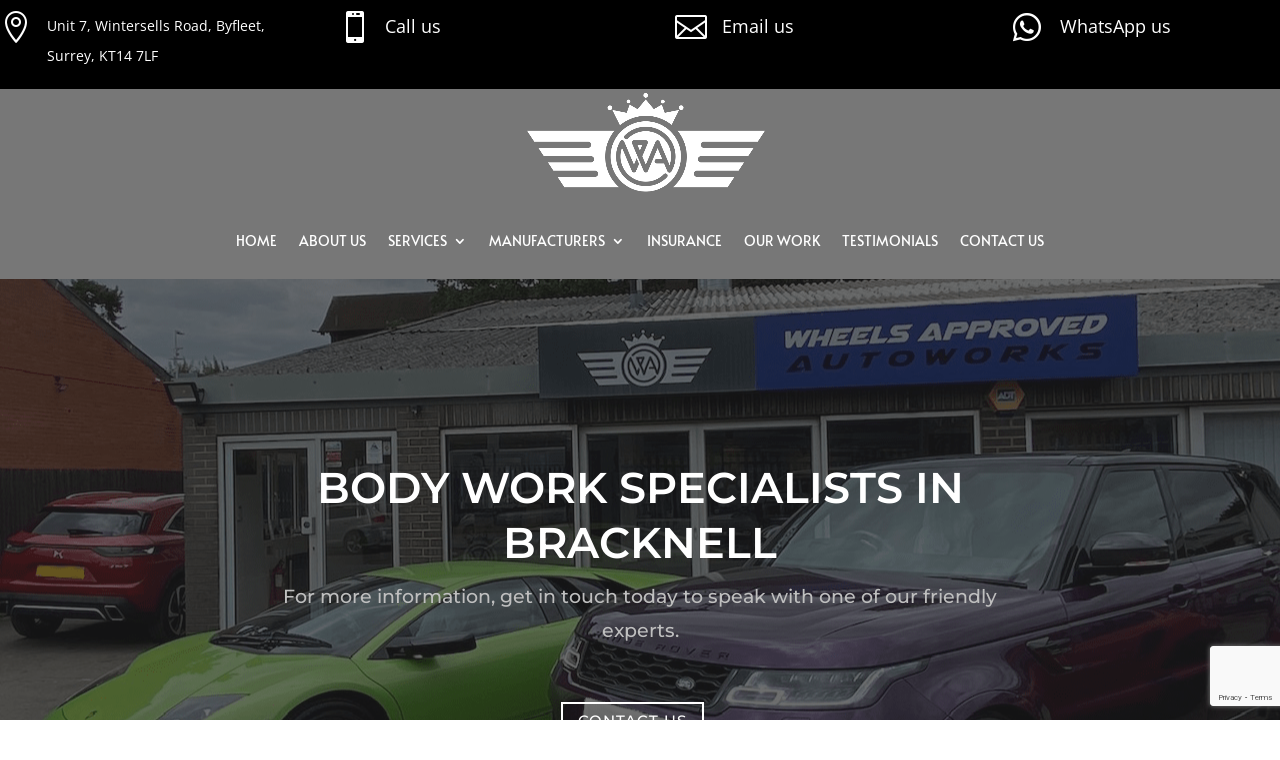

--- FILE ---
content_type: text/html; charset=utf-8
request_url: https://www.google.com/recaptcha/api2/anchor?ar=1&k=6LdxwEojAAAAAEmL4GfxVXT4GOLU3M4ku6fCf4Zh&co=aHR0cHM6Ly93aGVlbHNhcHByb3ZlZC5jby51azo0NDM.&hl=en&v=PoyoqOPhxBO7pBk68S4YbpHZ&size=invisible&anchor-ms=20000&execute-ms=30000&cb=5l7vd8a68cug
body_size: 48724
content:
<!DOCTYPE HTML><html dir="ltr" lang="en"><head><meta http-equiv="Content-Type" content="text/html; charset=UTF-8">
<meta http-equiv="X-UA-Compatible" content="IE=edge">
<title>reCAPTCHA</title>
<style type="text/css">
/* cyrillic-ext */
@font-face {
  font-family: 'Roboto';
  font-style: normal;
  font-weight: 400;
  font-stretch: 100%;
  src: url(//fonts.gstatic.com/s/roboto/v48/KFO7CnqEu92Fr1ME7kSn66aGLdTylUAMa3GUBHMdazTgWw.woff2) format('woff2');
  unicode-range: U+0460-052F, U+1C80-1C8A, U+20B4, U+2DE0-2DFF, U+A640-A69F, U+FE2E-FE2F;
}
/* cyrillic */
@font-face {
  font-family: 'Roboto';
  font-style: normal;
  font-weight: 400;
  font-stretch: 100%;
  src: url(//fonts.gstatic.com/s/roboto/v48/KFO7CnqEu92Fr1ME7kSn66aGLdTylUAMa3iUBHMdazTgWw.woff2) format('woff2');
  unicode-range: U+0301, U+0400-045F, U+0490-0491, U+04B0-04B1, U+2116;
}
/* greek-ext */
@font-face {
  font-family: 'Roboto';
  font-style: normal;
  font-weight: 400;
  font-stretch: 100%;
  src: url(//fonts.gstatic.com/s/roboto/v48/KFO7CnqEu92Fr1ME7kSn66aGLdTylUAMa3CUBHMdazTgWw.woff2) format('woff2');
  unicode-range: U+1F00-1FFF;
}
/* greek */
@font-face {
  font-family: 'Roboto';
  font-style: normal;
  font-weight: 400;
  font-stretch: 100%;
  src: url(//fonts.gstatic.com/s/roboto/v48/KFO7CnqEu92Fr1ME7kSn66aGLdTylUAMa3-UBHMdazTgWw.woff2) format('woff2');
  unicode-range: U+0370-0377, U+037A-037F, U+0384-038A, U+038C, U+038E-03A1, U+03A3-03FF;
}
/* math */
@font-face {
  font-family: 'Roboto';
  font-style: normal;
  font-weight: 400;
  font-stretch: 100%;
  src: url(//fonts.gstatic.com/s/roboto/v48/KFO7CnqEu92Fr1ME7kSn66aGLdTylUAMawCUBHMdazTgWw.woff2) format('woff2');
  unicode-range: U+0302-0303, U+0305, U+0307-0308, U+0310, U+0312, U+0315, U+031A, U+0326-0327, U+032C, U+032F-0330, U+0332-0333, U+0338, U+033A, U+0346, U+034D, U+0391-03A1, U+03A3-03A9, U+03B1-03C9, U+03D1, U+03D5-03D6, U+03F0-03F1, U+03F4-03F5, U+2016-2017, U+2034-2038, U+203C, U+2040, U+2043, U+2047, U+2050, U+2057, U+205F, U+2070-2071, U+2074-208E, U+2090-209C, U+20D0-20DC, U+20E1, U+20E5-20EF, U+2100-2112, U+2114-2115, U+2117-2121, U+2123-214F, U+2190, U+2192, U+2194-21AE, U+21B0-21E5, U+21F1-21F2, U+21F4-2211, U+2213-2214, U+2216-22FF, U+2308-230B, U+2310, U+2319, U+231C-2321, U+2336-237A, U+237C, U+2395, U+239B-23B7, U+23D0, U+23DC-23E1, U+2474-2475, U+25AF, U+25B3, U+25B7, U+25BD, U+25C1, U+25CA, U+25CC, U+25FB, U+266D-266F, U+27C0-27FF, U+2900-2AFF, U+2B0E-2B11, U+2B30-2B4C, U+2BFE, U+3030, U+FF5B, U+FF5D, U+1D400-1D7FF, U+1EE00-1EEFF;
}
/* symbols */
@font-face {
  font-family: 'Roboto';
  font-style: normal;
  font-weight: 400;
  font-stretch: 100%;
  src: url(//fonts.gstatic.com/s/roboto/v48/KFO7CnqEu92Fr1ME7kSn66aGLdTylUAMaxKUBHMdazTgWw.woff2) format('woff2');
  unicode-range: U+0001-000C, U+000E-001F, U+007F-009F, U+20DD-20E0, U+20E2-20E4, U+2150-218F, U+2190, U+2192, U+2194-2199, U+21AF, U+21E6-21F0, U+21F3, U+2218-2219, U+2299, U+22C4-22C6, U+2300-243F, U+2440-244A, U+2460-24FF, U+25A0-27BF, U+2800-28FF, U+2921-2922, U+2981, U+29BF, U+29EB, U+2B00-2BFF, U+4DC0-4DFF, U+FFF9-FFFB, U+10140-1018E, U+10190-1019C, U+101A0, U+101D0-101FD, U+102E0-102FB, U+10E60-10E7E, U+1D2C0-1D2D3, U+1D2E0-1D37F, U+1F000-1F0FF, U+1F100-1F1AD, U+1F1E6-1F1FF, U+1F30D-1F30F, U+1F315, U+1F31C, U+1F31E, U+1F320-1F32C, U+1F336, U+1F378, U+1F37D, U+1F382, U+1F393-1F39F, U+1F3A7-1F3A8, U+1F3AC-1F3AF, U+1F3C2, U+1F3C4-1F3C6, U+1F3CA-1F3CE, U+1F3D4-1F3E0, U+1F3ED, U+1F3F1-1F3F3, U+1F3F5-1F3F7, U+1F408, U+1F415, U+1F41F, U+1F426, U+1F43F, U+1F441-1F442, U+1F444, U+1F446-1F449, U+1F44C-1F44E, U+1F453, U+1F46A, U+1F47D, U+1F4A3, U+1F4B0, U+1F4B3, U+1F4B9, U+1F4BB, U+1F4BF, U+1F4C8-1F4CB, U+1F4D6, U+1F4DA, U+1F4DF, U+1F4E3-1F4E6, U+1F4EA-1F4ED, U+1F4F7, U+1F4F9-1F4FB, U+1F4FD-1F4FE, U+1F503, U+1F507-1F50B, U+1F50D, U+1F512-1F513, U+1F53E-1F54A, U+1F54F-1F5FA, U+1F610, U+1F650-1F67F, U+1F687, U+1F68D, U+1F691, U+1F694, U+1F698, U+1F6AD, U+1F6B2, U+1F6B9-1F6BA, U+1F6BC, U+1F6C6-1F6CF, U+1F6D3-1F6D7, U+1F6E0-1F6EA, U+1F6F0-1F6F3, U+1F6F7-1F6FC, U+1F700-1F7FF, U+1F800-1F80B, U+1F810-1F847, U+1F850-1F859, U+1F860-1F887, U+1F890-1F8AD, U+1F8B0-1F8BB, U+1F8C0-1F8C1, U+1F900-1F90B, U+1F93B, U+1F946, U+1F984, U+1F996, U+1F9E9, U+1FA00-1FA6F, U+1FA70-1FA7C, U+1FA80-1FA89, U+1FA8F-1FAC6, U+1FACE-1FADC, U+1FADF-1FAE9, U+1FAF0-1FAF8, U+1FB00-1FBFF;
}
/* vietnamese */
@font-face {
  font-family: 'Roboto';
  font-style: normal;
  font-weight: 400;
  font-stretch: 100%;
  src: url(//fonts.gstatic.com/s/roboto/v48/KFO7CnqEu92Fr1ME7kSn66aGLdTylUAMa3OUBHMdazTgWw.woff2) format('woff2');
  unicode-range: U+0102-0103, U+0110-0111, U+0128-0129, U+0168-0169, U+01A0-01A1, U+01AF-01B0, U+0300-0301, U+0303-0304, U+0308-0309, U+0323, U+0329, U+1EA0-1EF9, U+20AB;
}
/* latin-ext */
@font-face {
  font-family: 'Roboto';
  font-style: normal;
  font-weight: 400;
  font-stretch: 100%;
  src: url(//fonts.gstatic.com/s/roboto/v48/KFO7CnqEu92Fr1ME7kSn66aGLdTylUAMa3KUBHMdazTgWw.woff2) format('woff2');
  unicode-range: U+0100-02BA, U+02BD-02C5, U+02C7-02CC, U+02CE-02D7, U+02DD-02FF, U+0304, U+0308, U+0329, U+1D00-1DBF, U+1E00-1E9F, U+1EF2-1EFF, U+2020, U+20A0-20AB, U+20AD-20C0, U+2113, U+2C60-2C7F, U+A720-A7FF;
}
/* latin */
@font-face {
  font-family: 'Roboto';
  font-style: normal;
  font-weight: 400;
  font-stretch: 100%;
  src: url(//fonts.gstatic.com/s/roboto/v48/KFO7CnqEu92Fr1ME7kSn66aGLdTylUAMa3yUBHMdazQ.woff2) format('woff2');
  unicode-range: U+0000-00FF, U+0131, U+0152-0153, U+02BB-02BC, U+02C6, U+02DA, U+02DC, U+0304, U+0308, U+0329, U+2000-206F, U+20AC, U+2122, U+2191, U+2193, U+2212, U+2215, U+FEFF, U+FFFD;
}
/* cyrillic-ext */
@font-face {
  font-family: 'Roboto';
  font-style: normal;
  font-weight: 500;
  font-stretch: 100%;
  src: url(//fonts.gstatic.com/s/roboto/v48/KFO7CnqEu92Fr1ME7kSn66aGLdTylUAMa3GUBHMdazTgWw.woff2) format('woff2');
  unicode-range: U+0460-052F, U+1C80-1C8A, U+20B4, U+2DE0-2DFF, U+A640-A69F, U+FE2E-FE2F;
}
/* cyrillic */
@font-face {
  font-family: 'Roboto';
  font-style: normal;
  font-weight: 500;
  font-stretch: 100%;
  src: url(//fonts.gstatic.com/s/roboto/v48/KFO7CnqEu92Fr1ME7kSn66aGLdTylUAMa3iUBHMdazTgWw.woff2) format('woff2');
  unicode-range: U+0301, U+0400-045F, U+0490-0491, U+04B0-04B1, U+2116;
}
/* greek-ext */
@font-face {
  font-family: 'Roboto';
  font-style: normal;
  font-weight: 500;
  font-stretch: 100%;
  src: url(//fonts.gstatic.com/s/roboto/v48/KFO7CnqEu92Fr1ME7kSn66aGLdTylUAMa3CUBHMdazTgWw.woff2) format('woff2');
  unicode-range: U+1F00-1FFF;
}
/* greek */
@font-face {
  font-family: 'Roboto';
  font-style: normal;
  font-weight: 500;
  font-stretch: 100%;
  src: url(//fonts.gstatic.com/s/roboto/v48/KFO7CnqEu92Fr1ME7kSn66aGLdTylUAMa3-UBHMdazTgWw.woff2) format('woff2');
  unicode-range: U+0370-0377, U+037A-037F, U+0384-038A, U+038C, U+038E-03A1, U+03A3-03FF;
}
/* math */
@font-face {
  font-family: 'Roboto';
  font-style: normal;
  font-weight: 500;
  font-stretch: 100%;
  src: url(//fonts.gstatic.com/s/roboto/v48/KFO7CnqEu92Fr1ME7kSn66aGLdTylUAMawCUBHMdazTgWw.woff2) format('woff2');
  unicode-range: U+0302-0303, U+0305, U+0307-0308, U+0310, U+0312, U+0315, U+031A, U+0326-0327, U+032C, U+032F-0330, U+0332-0333, U+0338, U+033A, U+0346, U+034D, U+0391-03A1, U+03A3-03A9, U+03B1-03C9, U+03D1, U+03D5-03D6, U+03F0-03F1, U+03F4-03F5, U+2016-2017, U+2034-2038, U+203C, U+2040, U+2043, U+2047, U+2050, U+2057, U+205F, U+2070-2071, U+2074-208E, U+2090-209C, U+20D0-20DC, U+20E1, U+20E5-20EF, U+2100-2112, U+2114-2115, U+2117-2121, U+2123-214F, U+2190, U+2192, U+2194-21AE, U+21B0-21E5, U+21F1-21F2, U+21F4-2211, U+2213-2214, U+2216-22FF, U+2308-230B, U+2310, U+2319, U+231C-2321, U+2336-237A, U+237C, U+2395, U+239B-23B7, U+23D0, U+23DC-23E1, U+2474-2475, U+25AF, U+25B3, U+25B7, U+25BD, U+25C1, U+25CA, U+25CC, U+25FB, U+266D-266F, U+27C0-27FF, U+2900-2AFF, U+2B0E-2B11, U+2B30-2B4C, U+2BFE, U+3030, U+FF5B, U+FF5D, U+1D400-1D7FF, U+1EE00-1EEFF;
}
/* symbols */
@font-face {
  font-family: 'Roboto';
  font-style: normal;
  font-weight: 500;
  font-stretch: 100%;
  src: url(//fonts.gstatic.com/s/roboto/v48/KFO7CnqEu92Fr1ME7kSn66aGLdTylUAMaxKUBHMdazTgWw.woff2) format('woff2');
  unicode-range: U+0001-000C, U+000E-001F, U+007F-009F, U+20DD-20E0, U+20E2-20E4, U+2150-218F, U+2190, U+2192, U+2194-2199, U+21AF, U+21E6-21F0, U+21F3, U+2218-2219, U+2299, U+22C4-22C6, U+2300-243F, U+2440-244A, U+2460-24FF, U+25A0-27BF, U+2800-28FF, U+2921-2922, U+2981, U+29BF, U+29EB, U+2B00-2BFF, U+4DC0-4DFF, U+FFF9-FFFB, U+10140-1018E, U+10190-1019C, U+101A0, U+101D0-101FD, U+102E0-102FB, U+10E60-10E7E, U+1D2C0-1D2D3, U+1D2E0-1D37F, U+1F000-1F0FF, U+1F100-1F1AD, U+1F1E6-1F1FF, U+1F30D-1F30F, U+1F315, U+1F31C, U+1F31E, U+1F320-1F32C, U+1F336, U+1F378, U+1F37D, U+1F382, U+1F393-1F39F, U+1F3A7-1F3A8, U+1F3AC-1F3AF, U+1F3C2, U+1F3C4-1F3C6, U+1F3CA-1F3CE, U+1F3D4-1F3E0, U+1F3ED, U+1F3F1-1F3F3, U+1F3F5-1F3F7, U+1F408, U+1F415, U+1F41F, U+1F426, U+1F43F, U+1F441-1F442, U+1F444, U+1F446-1F449, U+1F44C-1F44E, U+1F453, U+1F46A, U+1F47D, U+1F4A3, U+1F4B0, U+1F4B3, U+1F4B9, U+1F4BB, U+1F4BF, U+1F4C8-1F4CB, U+1F4D6, U+1F4DA, U+1F4DF, U+1F4E3-1F4E6, U+1F4EA-1F4ED, U+1F4F7, U+1F4F9-1F4FB, U+1F4FD-1F4FE, U+1F503, U+1F507-1F50B, U+1F50D, U+1F512-1F513, U+1F53E-1F54A, U+1F54F-1F5FA, U+1F610, U+1F650-1F67F, U+1F687, U+1F68D, U+1F691, U+1F694, U+1F698, U+1F6AD, U+1F6B2, U+1F6B9-1F6BA, U+1F6BC, U+1F6C6-1F6CF, U+1F6D3-1F6D7, U+1F6E0-1F6EA, U+1F6F0-1F6F3, U+1F6F7-1F6FC, U+1F700-1F7FF, U+1F800-1F80B, U+1F810-1F847, U+1F850-1F859, U+1F860-1F887, U+1F890-1F8AD, U+1F8B0-1F8BB, U+1F8C0-1F8C1, U+1F900-1F90B, U+1F93B, U+1F946, U+1F984, U+1F996, U+1F9E9, U+1FA00-1FA6F, U+1FA70-1FA7C, U+1FA80-1FA89, U+1FA8F-1FAC6, U+1FACE-1FADC, U+1FADF-1FAE9, U+1FAF0-1FAF8, U+1FB00-1FBFF;
}
/* vietnamese */
@font-face {
  font-family: 'Roboto';
  font-style: normal;
  font-weight: 500;
  font-stretch: 100%;
  src: url(//fonts.gstatic.com/s/roboto/v48/KFO7CnqEu92Fr1ME7kSn66aGLdTylUAMa3OUBHMdazTgWw.woff2) format('woff2');
  unicode-range: U+0102-0103, U+0110-0111, U+0128-0129, U+0168-0169, U+01A0-01A1, U+01AF-01B0, U+0300-0301, U+0303-0304, U+0308-0309, U+0323, U+0329, U+1EA0-1EF9, U+20AB;
}
/* latin-ext */
@font-face {
  font-family: 'Roboto';
  font-style: normal;
  font-weight: 500;
  font-stretch: 100%;
  src: url(//fonts.gstatic.com/s/roboto/v48/KFO7CnqEu92Fr1ME7kSn66aGLdTylUAMa3KUBHMdazTgWw.woff2) format('woff2');
  unicode-range: U+0100-02BA, U+02BD-02C5, U+02C7-02CC, U+02CE-02D7, U+02DD-02FF, U+0304, U+0308, U+0329, U+1D00-1DBF, U+1E00-1E9F, U+1EF2-1EFF, U+2020, U+20A0-20AB, U+20AD-20C0, U+2113, U+2C60-2C7F, U+A720-A7FF;
}
/* latin */
@font-face {
  font-family: 'Roboto';
  font-style: normal;
  font-weight: 500;
  font-stretch: 100%;
  src: url(//fonts.gstatic.com/s/roboto/v48/KFO7CnqEu92Fr1ME7kSn66aGLdTylUAMa3yUBHMdazQ.woff2) format('woff2');
  unicode-range: U+0000-00FF, U+0131, U+0152-0153, U+02BB-02BC, U+02C6, U+02DA, U+02DC, U+0304, U+0308, U+0329, U+2000-206F, U+20AC, U+2122, U+2191, U+2193, U+2212, U+2215, U+FEFF, U+FFFD;
}
/* cyrillic-ext */
@font-face {
  font-family: 'Roboto';
  font-style: normal;
  font-weight: 900;
  font-stretch: 100%;
  src: url(//fonts.gstatic.com/s/roboto/v48/KFO7CnqEu92Fr1ME7kSn66aGLdTylUAMa3GUBHMdazTgWw.woff2) format('woff2');
  unicode-range: U+0460-052F, U+1C80-1C8A, U+20B4, U+2DE0-2DFF, U+A640-A69F, U+FE2E-FE2F;
}
/* cyrillic */
@font-face {
  font-family: 'Roboto';
  font-style: normal;
  font-weight: 900;
  font-stretch: 100%;
  src: url(//fonts.gstatic.com/s/roboto/v48/KFO7CnqEu92Fr1ME7kSn66aGLdTylUAMa3iUBHMdazTgWw.woff2) format('woff2');
  unicode-range: U+0301, U+0400-045F, U+0490-0491, U+04B0-04B1, U+2116;
}
/* greek-ext */
@font-face {
  font-family: 'Roboto';
  font-style: normal;
  font-weight: 900;
  font-stretch: 100%;
  src: url(//fonts.gstatic.com/s/roboto/v48/KFO7CnqEu92Fr1ME7kSn66aGLdTylUAMa3CUBHMdazTgWw.woff2) format('woff2');
  unicode-range: U+1F00-1FFF;
}
/* greek */
@font-face {
  font-family: 'Roboto';
  font-style: normal;
  font-weight: 900;
  font-stretch: 100%;
  src: url(//fonts.gstatic.com/s/roboto/v48/KFO7CnqEu92Fr1ME7kSn66aGLdTylUAMa3-UBHMdazTgWw.woff2) format('woff2');
  unicode-range: U+0370-0377, U+037A-037F, U+0384-038A, U+038C, U+038E-03A1, U+03A3-03FF;
}
/* math */
@font-face {
  font-family: 'Roboto';
  font-style: normal;
  font-weight: 900;
  font-stretch: 100%;
  src: url(//fonts.gstatic.com/s/roboto/v48/KFO7CnqEu92Fr1ME7kSn66aGLdTylUAMawCUBHMdazTgWw.woff2) format('woff2');
  unicode-range: U+0302-0303, U+0305, U+0307-0308, U+0310, U+0312, U+0315, U+031A, U+0326-0327, U+032C, U+032F-0330, U+0332-0333, U+0338, U+033A, U+0346, U+034D, U+0391-03A1, U+03A3-03A9, U+03B1-03C9, U+03D1, U+03D5-03D6, U+03F0-03F1, U+03F4-03F5, U+2016-2017, U+2034-2038, U+203C, U+2040, U+2043, U+2047, U+2050, U+2057, U+205F, U+2070-2071, U+2074-208E, U+2090-209C, U+20D0-20DC, U+20E1, U+20E5-20EF, U+2100-2112, U+2114-2115, U+2117-2121, U+2123-214F, U+2190, U+2192, U+2194-21AE, U+21B0-21E5, U+21F1-21F2, U+21F4-2211, U+2213-2214, U+2216-22FF, U+2308-230B, U+2310, U+2319, U+231C-2321, U+2336-237A, U+237C, U+2395, U+239B-23B7, U+23D0, U+23DC-23E1, U+2474-2475, U+25AF, U+25B3, U+25B7, U+25BD, U+25C1, U+25CA, U+25CC, U+25FB, U+266D-266F, U+27C0-27FF, U+2900-2AFF, U+2B0E-2B11, U+2B30-2B4C, U+2BFE, U+3030, U+FF5B, U+FF5D, U+1D400-1D7FF, U+1EE00-1EEFF;
}
/* symbols */
@font-face {
  font-family: 'Roboto';
  font-style: normal;
  font-weight: 900;
  font-stretch: 100%;
  src: url(//fonts.gstatic.com/s/roboto/v48/KFO7CnqEu92Fr1ME7kSn66aGLdTylUAMaxKUBHMdazTgWw.woff2) format('woff2');
  unicode-range: U+0001-000C, U+000E-001F, U+007F-009F, U+20DD-20E0, U+20E2-20E4, U+2150-218F, U+2190, U+2192, U+2194-2199, U+21AF, U+21E6-21F0, U+21F3, U+2218-2219, U+2299, U+22C4-22C6, U+2300-243F, U+2440-244A, U+2460-24FF, U+25A0-27BF, U+2800-28FF, U+2921-2922, U+2981, U+29BF, U+29EB, U+2B00-2BFF, U+4DC0-4DFF, U+FFF9-FFFB, U+10140-1018E, U+10190-1019C, U+101A0, U+101D0-101FD, U+102E0-102FB, U+10E60-10E7E, U+1D2C0-1D2D3, U+1D2E0-1D37F, U+1F000-1F0FF, U+1F100-1F1AD, U+1F1E6-1F1FF, U+1F30D-1F30F, U+1F315, U+1F31C, U+1F31E, U+1F320-1F32C, U+1F336, U+1F378, U+1F37D, U+1F382, U+1F393-1F39F, U+1F3A7-1F3A8, U+1F3AC-1F3AF, U+1F3C2, U+1F3C4-1F3C6, U+1F3CA-1F3CE, U+1F3D4-1F3E0, U+1F3ED, U+1F3F1-1F3F3, U+1F3F5-1F3F7, U+1F408, U+1F415, U+1F41F, U+1F426, U+1F43F, U+1F441-1F442, U+1F444, U+1F446-1F449, U+1F44C-1F44E, U+1F453, U+1F46A, U+1F47D, U+1F4A3, U+1F4B0, U+1F4B3, U+1F4B9, U+1F4BB, U+1F4BF, U+1F4C8-1F4CB, U+1F4D6, U+1F4DA, U+1F4DF, U+1F4E3-1F4E6, U+1F4EA-1F4ED, U+1F4F7, U+1F4F9-1F4FB, U+1F4FD-1F4FE, U+1F503, U+1F507-1F50B, U+1F50D, U+1F512-1F513, U+1F53E-1F54A, U+1F54F-1F5FA, U+1F610, U+1F650-1F67F, U+1F687, U+1F68D, U+1F691, U+1F694, U+1F698, U+1F6AD, U+1F6B2, U+1F6B9-1F6BA, U+1F6BC, U+1F6C6-1F6CF, U+1F6D3-1F6D7, U+1F6E0-1F6EA, U+1F6F0-1F6F3, U+1F6F7-1F6FC, U+1F700-1F7FF, U+1F800-1F80B, U+1F810-1F847, U+1F850-1F859, U+1F860-1F887, U+1F890-1F8AD, U+1F8B0-1F8BB, U+1F8C0-1F8C1, U+1F900-1F90B, U+1F93B, U+1F946, U+1F984, U+1F996, U+1F9E9, U+1FA00-1FA6F, U+1FA70-1FA7C, U+1FA80-1FA89, U+1FA8F-1FAC6, U+1FACE-1FADC, U+1FADF-1FAE9, U+1FAF0-1FAF8, U+1FB00-1FBFF;
}
/* vietnamese */
@font-face {
  font-family: 'Roboto';
  font-style: normal;
  font-weight: 900;
  font-stretch: 100%;
  src: url(//fonts.gstatic.com/s/roboto/v48/KFO7CnqEu92Fr1ME7kSn66aGLdTylUAMa3OUBHMdazTgWw.woff2) format('woff2');
  unicode-range: U+0102-0103, U+0110-0111, U+0128-0129, U+0168-0169, U+01A0-01A1, U+01AF-01B0, U+0300-0301, U+0303-0304, U+0308-0309, U+0323, U+0329, U+1EA0-1EF9, U+20AB;
}
/* latin-ext */
@font-face {
  font-family: 'Roboto';
  font-style: normal;
  font-weight: 900;
  font-stretch: 100%;
  src: url(//fonts.gstatic.com/s/roboto/v48/KFO7CnqEu92Fr1ME7kSn66aGLdTylUAMa3KUBHMdazTgWw.woff2) format('woff2');
  unicode-range: U+0100-02BA, U+02BD-02C5, U+02C7-02CC, U+02CE-02D7, U+02DD-02FF, U+0304, U+0308, U+0329, U+1D00-1DBF, U+1E00-1E9F, U+1EF2-1EFF, U+2020, U+20A0-20AB, U+20AD-20C0, U+2113, U+2C60-2C7F, U+A720-A7FF;
}
/* latin */
@font-face {
  font-family: 'Roboto';
  font-style: normal;
  font-weight: 900;
  font-stretch: 100%;
  src: url(//fonts.gstatic.com/s/roboto/v48/KFO7CnqEu92Fr1ME7kSn66aGLdTylUAMa3yUBHMdazQ.woff2) format('woff2');
  unicode-range: U+0000-00FF, U+0131, U+0152-0153, U+02BB-02BC, U+02C6, U+02DA, U+02DC, U+0304, U+0308, U+0329, U+2000-206F, U+20AC, U+2122, U+2191, U+2193, U+2212, U+2215, U+FEFF, U+FFFD;
}

</style>
<link rel="stylesheet" type="text/css" href="https://www.gstatic.com/recaptcha/releases/PoyoqOPhxBO7pBk68S4YbpHZ/styles__ltr.css">
<script nonce="bO4ZPV01vkDiGqPg5u0rzQ" type="text/javascript">window['__recaptcha_api'] = 'https://www.google.com/recaptcha/api2/';</script>
<script type="text/javascript" src="https://www.gstatic.com/recaptcha/releases/PoyoqOPhxBO7pBk68S4YbpHZ/recaptcha__en.js" nonce="bO4ZPV01vkDiGqPg5u0rzQ">
      
    </script></head>
<body><div id="rc-anchor-alert" class="rc-anchor-alert"></div>
<input type="hidden" id="recaptcha-token" value="[base64]">
<script type="text/javascript" nonce="bO4ZPV01vkDiGqPg5u0rzQ">
      recaptcha.anchor.Main.init("[\x22ainput\x22,[\x22bgdata\x22,\x22\x22,\[base64]/[base64]/UltIKytdPWE6KGE8MjA0OD9SW0grK109YT4+NnwxOTI6KChhJjY0NTEyKT09NTUyOTYmJnErMTxoLmxlbmd0aCYmKGguY2hhckNvZGVBdChxKzEpJjY0NTEyKT09NTYzMjA/[base64]/MjU1OlI/[base64]/[base64]/[base64]/[base64]/[base64]/[base64]/[base64]/[base64]/[base64]/[base64]\x22,\[base64]\\u003d\\u003d\x22,\x22X8KCNcKPwrofw4V7wq/[base64]/w7tcw6BKOA0pw4zDiMK0S8OAXMKLwoJpwrnDmkvDksKuGhzDpwzCkcOUw6VhGDrDg0Nywp4Rw6UTHlzDosOkw5h/In3CjsK/QAzDjFwYwoLCkCLCp2jDjgsowoDDgwvDrD19EGhPw4zCjC/CvMK5aQNLaMOVDXjCjcO/w6XDohzCncKmV0NPw6JAwplLXSTCnjHDncO2w647w6bCsBHDgAhGwr3Dgwl9BHgwwo8FworDoMOaw6k2w5dIccOMencIPQJ6UmnCu8KIw6oPwoIxw7TDhsOnOsKAb8KeInXCu2HDl8Olfw0EOXxew4NuBW7DrsKMQ8K/wpbDnUrCncK7wpnDkcKDwpnDnz7CicKVakzDicK6wqTDsMKww5DDp8OrNi7CgG7DhMO2w4vCj8OZZ8KCw4DDu30EPBMrWMO2f2hsDcO4PMOdFEtSwpzCs8OyT8KlQUoFwozDgEMrwrkCCsKJwpTCu30Ww4k6AMKkw7vCucOMw5/CpsKPAsKlQwZEPynDpsO7w5Uuwo9jQl0zw6rDkFTDgsK+w7PClMO0wqjCosOIwokAZMKRRg/Cv2DDhMOXwqFaBcKvAWbCtCfDiMOBw5jDmsK7TSfCh8KtBT3CrnwJRMOAwpzDmcKRw5oDE1dbV03CtsKMw4ECQsOzJ3nDtsKrS0LCscO5w4xcVsKJF8K8Y8KOKMKrwrRPwqrCgB4Lwpt7w6vDkShuwrzCvm8nwrrDonZqFsOfwodAw6HDnlzCpl8fwpnCs8O/[base64]/wr/[base64]/DpmgQSsKMwqrDlMOAUMKhw4Fzw504UF7CgMKRFUdPJRjConTDs8Kww77Cm8O9w5TCmMOGUcKxw7vDkiHDhSPDq0pEwq/[base64]/woAww7spasO5M8KMw7bCrcOMFx5tw7nDqsKxw5QqbcOqw4nCmSnCl8Obw58Cw4PDpsKAw6nCtMKUw7vDqMKDwph8w7rDicONVj0EQcKwwpLDscOvwo0KJwQJwo1AbnvDrgbDlMOew4nChcKBVcK5dCzDlHNwwqkkw7N9wprCjCbDm8KlYT7Dh2/DocK/wpHDqxjDj2bCs8O3wqBnBw/CujExwrdHw5Igw5hDCcO+ARxPw7TCg8KXwrzCsCLCjljCg2nClnvCmhp/e8OHMlhqCcK+wqLDkwsQw6rCuCbCtcKODsKZN1XDi8KYw63CvwHDkSh9w5nDkQVSVBJGw7xeDsOfRcOkw4bCkD3Cm2bCnsOOC8K8EFkMTiBVwrzDo8KzwrHCk318GAHDmSB7PMKYbUJsQQHClB/[base64]/[base64]/[base64]/DlRTDsMKnwqQ5wp/[base64]/Dh0saKE5YWyPDiBfDrx4Kw7cFIVTDoSDDtWIGPMOMw5DDgnbDksOFHG9iwr86WF9jwrvDt8Oowr9+woUpw7gcwqbDlS1OfnbCiBY4f8K3RMKNwrfCumDCmw7CnnkqTMO1w75uUxfDicORwqbConHDisODw4fDi0wqKw7DozTDosKHwrwlw4/[base64]/wr/[base64]/DklIYwqvDqV9rw5jDrF1QZjbDumLCgcKsw7PDh8Obw5heEglMw4HCnsK9eMK/[base64]/aWXCgwrDtWZ4IRzDgSzCicKGwqfCg8KNw4MNRcOnBcOyw4LDjHnCoFbChyPDvRjDoVvCu8OYw5VYwqRow4RwPSfCqcOkwrPDqMKhw7/ConDCnsK/w6FUYnQVwpslw7YGRx/ClcO9w7ckw4trMwvDm8KuYcKnNkcnwrF3Dk7CmsKhwqTDm8OGYlvCsR/[base64]/CqMKxwp1BB8KIZHk0wr/CpMKzCcKqbkJIe8Ovw48beMK/[base64]/w7UYwpnDnMOIdsKucRLDuRHCv8K4HMOaLsK5w5Aww77CtD0wG8KMw60Lw5hVwolRw7ljw5gRwpvDgcKuQ1DDo2pmbB/[base64]/CpioKan1/woDChMO5G8Onw7BGw7vDn3/[base64]/CscOww4lEwoPDu8OBw4HCjcOkGFpQEcKowoVRwpbDnCdWJWHDiXYhcsOMw77DjMOZw5QLesKfHcOccsK6w7nCoQETEsOSw5LDtFrDnMOKHRsuwr7Dtk4vAMOMYmvCmcKGw6gcwqFgwp3DpT9Dw6HDv8Oxw6PDkVltwrbDrMO3Ll5uwr/Cg8KVVsKiwq5ZI0B/w70nwr7DlkU1wojCmXNYRzvCsQPChiPDqcKnLcOewr1rWwjClznDmSHCmjfDjAYLwqZ0w70WwoTCknvDp2fCucOieknCj3XCqsKPIMKeIxZ6EkbDq2Yyw4/CkMKfw6XDlMOCwprDqx/CoGzDljTDqQnDisKCdMKgwpYkwpo7bkdXwqLCjkdvw443GHpJw5crK8OQChbCj1ZPw6cIdcKgNcKCwrQGw4fDg8OcfcOSAcOlAXUWw5HDiMKlbQFHDcKgwpNrwr7DrSTCtnnDncOYw5M1UAdWOVE3wpdDw5Mmw61rwqZ9N3w2MzfDmycsw55Aw5duw7/Di8OGw6rDsSHDv8K+FTTDjTXDn8KYwp9nwpUxeD3CmsKeRAN/f11hFyfCm3ppw7XDrcOiIcO8ecKpQToJw7wnw5/Do8Oew6p6MsONw4lEVcObwowRw6tfMAEyw5PCj8Ocwp7CmcKhcsObw5UMwpXDhsOpwrB9wqhCwq/Cr3Igbj7DoMKYUcKowoFMFcOVUMKLPTjDhMOJblR/woXDj8KdWcKCTW3DhRHDtsOVTMK4HsOpU8OvwpUAw4LDgVAvw6U4TMOJw6XDhsO8b1Y9w5HDmcOcc8KKex44wp9OScOBwpRXG8KtMMO2wp8Qw7/[base64]/CiMKWWkhewr1kwprCvxQ2PMKBNi7DkQc0w6/CuAcEbcOIwo/CtwFMahDChMKcTgcKfR7Cjklewr5Ow4k5eEdsw6QgLsOkUMK9aG4WU1N3w6fCocO2WVjCu3scZ3fCpSZNHMK6T8OdwpNzdVw1wpIHw4zDngzCgsK1w7NxNXfCn8KyaHXDnhsiw7srCWVSVT1TwoHCn8O7w7rChcKVw4HDtFXCh3l7OMO/wrtFRcKRPVnCuDh7woPCp8OMw5jDhMOqwq/DvnfCkFzDhMOWwoN0wqTCnMOsD1QRd8Odw7DDilbCiiDCuj/[base64]/DocOHw7cQw6LDkiDDvRMVVV0jwo1aw7PCt8O1wowewpPCrTrCicO6NMOLw5zDlMOacj7DlTXDgsOiwpURTB5Ew5pkw6Qsw7rCkWDCrHIhEcKDbApxw7bDnA/ChsK0MMOjF8KqA8Ojw6TDlMKyw756NHNTw6PDtMKqw4vDgcKkw7YMeMKMS8Oxw7F6wqXDsWPCosKRw6PCnEPDikspbgHDjcKOwo0+wpfDuG7CtMO7QcOVPcK2w67DjsOjw75xw4HDoWvCusOow5vDlWDDgsOWIMO8S8OccA/[base64]/CkRvDqAtjGMKXw7crw4/DgcOvXsKPDnjDm8K3XsOUfMK0w4vDr8KvL0x+csOyw5bCrn7Ck2QHwpwzFcK6wqjCgsOVNlcudMOVw6bDl288V8KowqDChXrDrcKgw75Xe11nw6DDiG3CkMOdw6MAwqTDscKmwpvDoEZAY07CrcKQDsKmwp3CrcK7wq0Fwo3Cm8KwCi/DlcKmdR7DiMOXSnLCnAPCqMOLWhvCsTrCnsK4w6Z8I8OPesKNCcKKIgLDssO4YsOMO8OpT8KewrPDq8O6BUhbw6vCgMOkCkjCqMOfKsKlOcOWwqlnwoY9YsKMw4PDiMOpYcOwLnfCn13CiMOywrsQwrJbw5Z1w7HCgGfDsnfCoQ/CpizDpMO1W8OLwoHCicOrwq/[base64]/DvsKpwrERDm/CqiTCtMKTY8OBXcO5HsO6w7x4A8KpSmo0QwvDoWTDhsKjw6ZwCkDCnjZzdQFlSkwYF8OgwoDCvcOLDcOiZVpuTF/Cj8KwYMKuPcOfw6ULaMOjwoo5GMKuw4UxMAssE1ADaEAqVcK7HV3CtE3CjTYTw655wr/CiMK1PFY1wop+RMOswr3DlsKgwqjClcOxw5fCjsKpLsKqw7owwpnCjmLDvcKtVcOYZ8OJWC3Do2tqwqYhL8Ogw7bDhm5TwrhGHMK/Ez3DkcOAw6h2woXCqEY/w6LCvn1+w73DriZXwoQ9w6Y/[base64]/DrTvDvsKWDGPDs8KnwrrCizMew6/Ck8OzGA3CtEFXT8KoSwXDkGouH0h7KsOgZW8pWUfDp1PDqVXDkcK7w6DCs8OWVsOcKk/Dp8OwRnZRQcKfw7xRRUfCqH8fUcKCw7HCm8OSQMO0woHCoFrDgMOpw7owwq/DpybDq8OUw4tYwrEzw5zDtsK7RsOTw4x1wqLCj2DDkD47w4HDv1rDpyLDqMOvU8OtfMOQW2hewq1kwrwEwqzDtjdtYyINwpZFd8K/GnxZwoTDv2UqJBvCisOqY8OJwp1kw5zCp8OzKMOFw5bDqMOJelDDv8ORZsOEw7vCrUEIw4wlw4jDvcKzZgpXwovDvjA4w5jDhH3DnUw/[base64]/IXM1JgNAw6BzwodYwp3CmSzDsMKjwrF/[base64]/DqMOmWAQeNMOrwozCtGnCszdwwpDDnXY5UsK8GkvCoTzCisK4a8OSeDHCnMOdKsKEZMO8woPDszAxWifDiTtvw71JwofDt8OUW8K9FsOOFMOQw67Dp8KFwpVhwrE2w7/Dv07CjBkVYxdmw4Yaw6TClBRhdWMvXipkwrZoKXRLUMOvwozChSvCqQQWDMO5w4d7w5ERwqvDpMKvwrMoLE/DrsOuVGbCg0dQwo1cw7LDnMKDOcKMwrV/wobDtxlUAcODwpvDv0/[base64]/[base64]/DjibDn3HCqsKMwpjCm3ZrCx8ywpHDjwtTwqp7wpAoQcKlGELDkMOGQMOuwrUJX8Ovw6rCqMKQdgfCjsKJwqFZw5DCicOYaFt3G8K8w5bDlMKfwrdlIkt9Ty9AwqfCrcKMwqTDl8K1b8OWc8OswqHDgcOcdmdewrJ+wqYwX0oIw5rChCPCkD8cdcOXw6xjEHEgwp/[base64]/[base64]/w5IwI8OrCFN9fRfCrsK8w4jDhcK2woFIw6ZnwrFnZErDmiXClcKbamFDw5sXd8O+WMK6wrwnQsKtwrE+w7JTXExtw5l+w4kaWcKFJ3PCg27CqT99wr/DucKlw4TDmsKUw67DkQnDqm/Dl8KYZsKIw4vChMKvDsK9w6/CtwNHwrMbG8Oew5ASwptqwo7CpsKTKsKowqBMwrofSgHDrMOqw5zDsioHwpzDu8OhCMOawqYewofDvFzDmcKww5DCjMK3LljDpH/DlsK9w4IBwrXDmMK9wqxmw6caNGzDqGvCmnbCv8O2BsOyw5khOUvCtMOLwrkMOBrDjsKXw4fDoyrCgcOaw73Dg8OaVHd1T8OLUCXCn8O/[base64]/CqH0dImTDuMKawrnDicOswrjDq8KCNH4kw489H8O2I2/DusKyw4lkw7jCv8OALsOBwpDCpH4vwqDCqMOww750JxxjwpHDncKyUSpIbk3Ci8Ojwr7DjRB/EcKXwp/DuMOgw7LCicOVKiDDm2nDrcOBPMOrw7luU30jYz3DgkVZwp/DjG8lX8OsworCj8OtUyYGwoElwoPDvXrDp3QfwpIUQsONExB7w67DrHXCuyZvcU7CphR+c8KsBMOYwprChlITwqJvTMOlw7XDqMKAOcKzw6zDtsK4w7Zjw51yUMK2wo/DpMKAPyV7ZsOjTMO7OcOxwpJsR1F1wqEnw7EUQCRGFwbDuklBJ8KeLlMGZ08Pw6pCK8K7w6vCs8OnezIgw5JhJMKOBsO0w6AiZH3CunMrUcOqZynDi8OWS8OFw5FcDcKSw6/DvGEQw40Nw5NiTMKyYAXCosOmRMK6w6DDk8KTwr42FjzClm3CqSt0wpsOw7nCq8KtZkLDpcOvGmPDpcO0RsKOYiXDiidmw6BKwrXCqiEuEMOmFRcxwrsYa8KawrDDi0PCj3LDoSHCg8OvwoTDjcKZBMOmTlskw7RJYQhLSsO9JH/[base64]/CqMO3wpAow6hbw5HCoXPCnkXDuVvCncK0RcKXCyVPwpXDrSbDsw0sXm7CqhnChsK4wojDlsObf0Rjwr/Dh8KqMhPClMOiw5VGw5BTcMKCL8OXLsKrwopMYcOpw7NywoDDp29OAh5BI8OYw59jHsOVaTgPcXgLSsKzRcKnwrRYw5MIwo9JV8OmMsKoG8OtVk/CigZrw7FYw7LCnMKeFBRkUMKDwpYzDXnDiWnCuAjDvj9cDhPCth8dfsKQEMO0ZHvCmsKBwo/[base64]/Dnkx0VE/[base64]/[base64]/VUl6w5fDkSTCvcOLwoMZwrhBwqXDnsOyw6B/cyzDhMOOwq7Dq0vDpsKvW8Knw5bDmWLCsFXDisOiw7nDmBRvFcKACD3CoTbDkMOvw6rCkEkwbxTDl3TDrsK5VcK/w77DinnDvy/[base64]/CqgEEw5nCn8OHwoNow7V/w7F3EMK7wqVWw6jDiTzDjnQ3fTFywqnCqsKaQsKpesOJE8OCw5vConzCty3Cg8KoZ24JX0rCpG5xOMKOJB9JJ8KqFMKvNGoEEFUlUsK1wqYlw49rwrjDusKOOsObwrs5w5nCp2lcw6YEc8Kkwr0nQ0wpw4kuf8Ohw6R/[base64]/DkMOkwoLCgyU7wqTDp8K6GVNlwofDn1XCiw/Ds0nDqmRSwpZVw70Pw41yTixURmQjCMKtDMOBw5tVw7PCk24wMTMrwoTCh8OyE8KEUGEXw7vDqsKjwoDChcOrw4E0wr/DtsO9CcOjwrnCq8Ogby83w4XCkHfCmz3CvmzChi3Cq3nCqW0eQ01GwpFhwrLDsEh4wonCncOpwobDicOLwqYRwpIGAsO7wrJwLXgNwqZ8IMO1wqU/w4wwDyMOwpcBJi7CpsOdZD5UwqLCoxzDtMKDw5LCv8KXwqnDlsO9RcKHWsK0wpYlNyl8LiPDjsKcT8OMWMKYLsKrwoHDvDHCrB7DpGN3bVZMPsK3ZyvCti/CmHfDnsOHBcOEK8OVwpwSSFzDkMKhw4DDq8KiHcKowrR6w67DgG7CkSlwFWxcwpjDosKGw7PCqcKjwoJhw4JIOcKMHX/ClMOow74SwobCk3TCiXQXw6HDv2JvVsK/w7jCr25BwrMQOcOpw7dfLDFXIgYESMK1f2MebcO0woIscntFw6sKwq7DlsKIR8OYw63CsDPDtsKZDMKjwpUJTMKxw45PwpM1JsOBTMOAEmrDvWvCiWjCj8KLO8OiwohSJ8KRwq0bEMK8LcO9Hj/[base64]/J8KMwoHDnFVcKFjDg8KjDHnChyJjcsKfw4PDs8ODMUvDrkvCp8KOD8OqO0DDtMOgMcOnwoLCoUZywqnDvsKYbMKsPMOBw7/ChjoNGxPDlQvClBBww75Zw5fCtMKsH8KOY8K8woZEPDFIwq/Cs8Kvw5XCsMO5w7EjMgYYH8OIK8OfwqZNd1BYwq95wqLDpMOvw7gLwrTDriFhwpTCrWUUwpfDusOLWVXDksO1wppWw7zDsQHCgXvDisOEw5BJwpDDk0/DksOow7YKUcOKdmHDlMKNw5dfIcKfM8KpwoFKw7YGIcOowrNDw4coDRbCkxoSwoZXfR3CrQpxHiTCohDDmm4kwogjw6fCmUBkesOKXsKHNTLCkMOLwrTCoWZ/wrbDlcOKGMOPA8OdJXEuw7bCpMKaMsOkw7I9wr9gwrTDj23DuxInQAIXecOawqAhdcKcw6PDlsKhw6khaSZIwqbDmQLCiMK7Yl1PL3bCkCrDpwEhWXJ4wqPDumUCbcKMQMOtJxrCiMOJw7/DnBTDkMOmJEzDisKOwohIw5UwSxVcCynDn8OTO8OdbHtxQMO6wqFrwozDuGjDr2I8wqjClMO6LMOsNVLDoC54w4tzwr7DpMK1SljChUdhTsO5wqbDqMOXacOxw7DCgHXDrAoZf8K0cgdddcKUbcKWwrspw7QVwr/CssKkw6LCmlAuw6zCv1x9ZMOGwrl8I8KAMVwHRsOQwprDr8OUw4zCpFrCs8Otwp7Dn0bCuA7DhFvCjMKtHHbCuCnCgRXCrThLw6krwpRKwrzCizYjwpnDoidJw5XCpg3CnW3DhwHDhMK2wp8zw77CscOUSDTCoinCggFEVHDDqMO0wp7ChcOUQ8Kpw7Y/[base64]/Dmj3DqMKrC8KSTsKqR8OEw7QSwqDCp8OiAMOvwo3CisOlf1cSwpoIwo3DicKOS8OawqhJwpPChsKVwp0OSAPCq8KJesOSH8OwdkEAw5BdTllrwpzDmMKjwrZHRcKLA8ORdMKOwr/DvCjCrjx5w7/Dp8Oyw5HDkgjCgHJfw6orRlbCkC1xZcKdw5dcw73DoMKReysfB8OJAMOvwpTDmMK1w6jCr8Ovdg3DkMOVZ8KKw6rDqxrCrcKsBGp5wo8OwqrDqcKJw4kUIMKaQlbDjMKGw6rCqHrDssOWUcOtwp5GJTkyCgxUOSN/wprDrsKtQ3Z0w6LDoxwrwrZKaMKFw6jCjsKaw4vCmEoyUD0DXj9VGkBUw7vDggwhK8Kvw7slw5rDpDN+d8OYI8OORcKRw6vChMKEBWVXDSLDmX81LsOcDn7CjTwVw6vDjMOLaMOjw47DgmrCosOpwq5swrBHZcKEw7/Dj8Ovw7FSw7jDkcK0wo/DuTHClBbCtGnCgcK5w7DDuTTCiMOrwqvDn8KIOG5Fw7Nkw5BHa8ODNg/[base64]/Dg3LCsSsMwp5Ywoc3Owg5EsKdJ8OQFsORbcOCQ8OgwpLCsnDCk8KhwrUwcsOoN8Kbwod/[base64]/DokZGwqzDkyDCt8KEwptzVMOKw5NMKQrDjwTDj3lJM8KSw50eZ8OXN0sNEDIlLgrCrzZ0ZMO3CMOvwqAOKEs7wrM+wrzChnpbK8OjcsKoTzfDhgd1UcO7w73Cm8O7PcO9w65aw6rDhSlPJggyMcOVYEfDvcOpwoknKcO9w7huMGFgw5XCoMOzw7/DqcKkScOyw4YhTMObwofDmkzDvMKwSMKHwp0mw6/CkmUHb0DDlsKDDhAwOsOCOWZpWgHCvRzDp8OawoDDjhYBYB8RDjrDjcKZTMK2aBpowogoAMOdw7cqKMOcAcOIwrpIBXVVwpzDn8OOYhHDuMK+w7Fpw4/Dn8KXw6PDuFrDmsOMwrROHMOtX1DCncOiw4HDkTJkA8Otw7h+w4TDgwMqwo/DvcO2w4/[base64]/FMOPw5chw7xEXVPCvMO4wr1gNQ7DrzBIwpfDhcKGF8OKwqxFEsKvwrXDosOvw6DDkwfDh8KNw7gDMwrDjsOIN8K/AcKGci5aNhNoAwrDucKGw6vCrDjDksKBwoE1ccK+wplrFcKVdMOjYMOTOg/DqyzDiMOvMXHDvMOwQlAVfMKaBC4dRcOWFwHDoMKXw4dNw7bCgMKkw6ZvwrYMw5LDrHvDu3fDt8KhP8KqEjzCpcKKFH/CiMKgCMOAw6s+w51Fd3NFw4EsJg3ChsK9w5rDk3VswoRjQcKjFsORMcKUwrEUE1N0w7bCl8KNA8KOw7zCr8OAZ1ZQYsKIw77DrcKUw5LCu8KmDmTCgsO9w7LDqWPDvS3DnCEBVRvDqMOlwqIgAsKRw5JYPcONZ8OQw4dkV3fCh1nDiR3DlWzCiMOCWgfCgR8vw5rCsz/Cn8OyF2lAw5XCvMO9w4Mpw7ZwPFl2fj9eNsKNw4tbw64ww5bDpDJ3wrE4w51fwqorw5bChMKfBcOrC1JlW8KMwpBIbcOPw6/DoMOfwodQE8Oow49eFgdGccOoUH3Ci8KSw7NJw7B8woHDusOXPsOdMlPDhcK+woYIGMK/e3tdRcOOXAxTD1VOK8KSSlfDg03CiwgoEFLCtDU4wr4pw5Mdw6rCk8OzwrfCgMKFZsKGHk7DtXXDrgB3BcKKYcO4fTMVwrHDrRIBIMOOw7V5w68wwrFswq4Qw4/DhsODdcOxUsO5MW8Ywq5/[base64]/CuW9yw6XCisOsw7ZYbi/DpsKQGcK+MsKzw7B+BknDqsKmYjXCucKtFVEbacOow5jChibChsKOw5DCuXbCpTI7w7rDl8K5TcKcw5rChMKuw6TCul7Dlj0LI8OXOmbCjDzDiG0EJMKfBRk4w5hIPDRTGcO7worCnsK6fMKtw6jDk14WwohywqbCrx/Dg8KZw5lwwrHDtU7CkxjDl0FSUcOIGmnClyXDkDfCj8OUw6cSw6PCg8O4AiPDrBh/[base64]/N8KuwogdTCxeHhwOZsKrw6t/DsOZd8KpHz1jw6zDssOYwqAgJDnDrTfCsMO2awFnGcOsIRXCnVvCnmR0fCQ5w6zDtMKGwpbChCHDh8OrwpV0PMK8w6DDimfCu8KXc8Klw6seFMK/w6HDvVzDkgfCl8KUwp7CsBzDisKSRcO+w4/Cp0c3PsKWwrZ+SsOsRyouacK1w7INwp5lw6fDmV0nwoTCmFQfc2ULE8KhDAJEFEbDn0JXaT15Fg8WThXDlWPDsSLCjxrCs8OjFzbCkn7CsDdLwpLDrBcxw4ARw6LDu1/Dlnx9f0zCoGwuworDoWTDuMOoRGHDrUp7wrd5aWLCkMKsw7tcw5vColcTCAAawpdoDMOYPWfDqcOjw7Q2K8OCIMKjwogLwppww7pGw6DDncKraBXCnUHCo8OQeMK7w7ExwrDDj8KGw7XDtFXCgHLDmmASK8KMw6kgwroewpB5dsOSBMODw4rDlMKsVC/CvwLDjsOnw4vDtWDClcKfw595wrMCw7wPwr8XLsOUYynDlcO7aX8KMcKBw6cFUhllwpw1w6jDoXwfZsOSwqgGwoBZH8O0dsKTwrvDncK8QF/CtzHCnlnDqMObLsKrwqwaESLCnDvCosONwoPCrsKkw47Ci13CtMOnwoLDi8OIwojCtcOfHsKWXnMkMh/DtcOTw4PDqBNNWTBfGcOHfSw1wqzDuT/DmsOYwrbDkMOkw7zCvTzDiQYtw4bChALDhW85w6vDlsKmWMKQw7TDu8ODw60pwqtUw7/[base64]/Ck8Kvw6vClMKJFcOsw6XDtsO2w7TCvFTCrFQ3wp3Dj8OFwrs5w4IPw7TCu8Kkw5s6SsK/McO1ScOiw5jDqWVYR0ACw6/CpRApwoDCkMOEw4JuEMO6w4oXw63CuMK1woRqwo4vOC52BMKww5FvwotkTFfDvMKbDQEmw78wLBXCk8OLw68WXcKZwqrCiUkpwqAxw7LCmEnCrUQnw7zDlC44K25ULilEXsKLwq0swoIQXcO1wo4vwoBGXgDCnMK8woYdw5x/UcO2w43Dggw2wrjDvyLDjxtNYUA2w6MWa8KiAMKzw7YDw78zBMK8w7PDs23CqxvCksOawp3Cl8OmdgLDrSzCoiN1wo4Vw4VABDclwqjCucKAJ21GSsOfw7dtGFUnwrx/KS7CuXILQ8O7wqMZwrkfCcOabsK/fhAvwpLCvyxNLSNlUsOEw4s2XcKow5TClnEmwrvCjMOfw59nw5B4wovCrMKdw4bCo8KDSTHCp8Kqw5EZwphJwooiwrQifcONNMONw40Qw6wlOwDCmTzCmcKJc8OTMzoHwrAsQMKAfwHCpjkKfsOpO8KFdsKBfcOUw6HDq8KBw4fCgsKkKMObQMOiw7XChWIywp7Dlz/DhcKPbXLDn1JebMKjQ8KdwqPDui1IX8OzM8ODw4ESQsO2TDYVcRrChz4TwpDDj8Kww4pZw5lCAAU8DWTDgRPDoMKFw4Z7UGZhw6vDgFfDhwdlWyAtSMObwrhnHBdFJsOBw5jDgsOedcK1w750LXQED8ODw7AoGsK0w4vDgMOLWsO8LSt4wrPDiW/DqsK8CQ7Cl8Ote0c+w6LDsV/DrVTDrXo3wo5swoVYw7xrwqPDuiHCvTTDhCJ0w5MFw4wrw6fDkcKTwp/CvcO/L1fDucKvGTUPw6Vmwphnwqxnw6UTL1ZYw4/DlMOqw6DCksK8wrRjenhOwqV1RnvCmMOQwr7Cq8K6woIJwo8WB2VBAC9VSwJIwoRowp/ChMOYwqrCqwbDmsKaw4jDt1syw71Cw4khw5PDsyjDq8KMw77DuMOEwrjCvR5gSMO5C8OAwoMKSsKlwpTCiMOWKMOxF8KVwqDCuSQ/w6FVwqLChMKNEsOxSXzCgcOHwpcVw5bDnsK6w73DpmEWw5XDr8O7w5ADwqrCgnZMwrBwD8Ohwo/[base64]/w77DhRPDgTjDvAEwC3QmUMKlwqzDhsKrZHjDmsKiOMOZEcOfwofDlwsMXi9ewpfDpcO0wqd5w4DDoGbCog7DtX8dwp/CtHzDqRHCi14Mw4QVP1UEwq7DnC7CqMOuw5LCsyXDi8OJBsKyHMK9w4YmVEk6w41hwpwtTTTDmnnCnlDDjBTCmDHDuMKsKcOGw5MbwovDkV/DgMKcwphbwrTDisOSI21ODsOnMcKtwpkEwp0ew5k/F2bDgBzDi8OqZFjCqcOPYkwXw5ZjcsKUw60pw5J9JEsQwpvDhhDDomPDvsOaB8OvPkPDlDlOccKsw4DDssOMwoLCiA1oDB3DjXLCusOew73DtjzClTfChsKiRhjDoDHDi1rDt2PDrFzDksObw6wYasOid2/DrCxsJGLClsKyw4wEwq01ZMO3woslwq3CvMOBw5QgwrjDl8Knw5/Ct2PDvxsHwojDswfCtykNUwRFSlJYwrtubcOkwrlQwqZSw4PDtxXCtCpoASphwo/[base64]/[base64]/CjTdpwq3CtsKVw6XCm1zDhgHCh8OnFsKcO2F/[base64]/[base64]/DuEzCh8OdaMKPEsOvEwzDusKtw6VMCHHDk1xPw6Fow5LDmV8ew6I5bldmYV/CrwwMAsKBCMKCw7AlScOGwqTCh8OZwoQnOxPCqMKOw43DpcK2WsO7ISVIC0c9wocWw78qw4V8wovCmh7CqcKCw7IzwqFLJsOLcSXCgzBewpbCncOkwrXCqQbCgB80LsK1WMKkAMOtLcKxIU/CnCdSJCkeImbClD9WwojCqMOGaMKVw5ZTRcOoM8KtJsK9S25HHCJ/NnXDjn8Nwqdxw77Dg1kqbsKhw5nDncOlLcKsw59fJRICFcOGw4rCuDXDuTXCusO7aVQRwpIwwp1PVcK4c3TCpsOQw7LCuQHCpl9mw6PDiUPDhwbCpxlTwpvCrcOnwrsow6wFa8KuEmDCk8KuB8Otwo/[base64]/DkhYrd8Omw4DDnsKMw4XDqmnClUdCSsODMcKxN8Klw77DiMKOJVhzwpzCrsOhYWoDMsKRAjPDszsAwoRUAmFgaMKyNUPDqh7CmcOkDsOzZyTCskYwY8K6XMKkw7LCvAVzXcOWw4HCsMO/w4nCjQtdw5YjOcOKw6FEXE3DhU5KO2IYw5kcwoVGf8KQcGRefcKsLkHDg3oTXMO0w4U3w5DClcOLN8KEw4LDnsOgwq8aGjDCpcKXwq/CoT/Cv3cAwoVIw6lsw5nDkXrCscO8OMK5w7A5NsK9acK4wodoG8ORw6kawq3DisKZw6jClQjCi198bMOTw6A7Pz7DicKZTsKaQcOZSRtLKHfCn8KkVBoDRcOUDMOsw4Z1P1rDh2MPJABwwol/wrgzf8KfXcOTwrLDgnrCnHxZWnbCohbCssKkD8KdXwcRw6QYfhnCvUt9w4MSw43Dr8K6F0nCsVPDqcK4VcKOTsK5w7kTXcOmesKKUXPCuQt9NMKRwojCtTRLwpfDtcKQLcKufcKCBC9ww5dpw7t4w7AeBg8ffx7CrTnDj8OsDAFGw5TCvcO2w7PCkRBowpMEwonDjk/DingDwpfDvMOYCcO6PMKSw5t3OcKkwr8Jw7nChsKeYjw7S8OtIsKSw5zDjGAWw4szwpLCl1fDmU1FS8Kuw5gdwpIrDXrDgcO8TGbDnH9eSMKEC1jDhl/CtT/[base64]/w59FwrVvNsKmw41ANMK1w5zDllvCkcKNw5LCnRBoH8KiwptAEx3DssK2Dm/DqsOSAFtfax7DgA7CtBFJwqcDZ8KfDMOHw7nCr8OxGRDDvsKawr7DvMKAwoR7w4F/McKlwrrCssOAw53DkBXCkcK7CTpqZyLDlMODwpYCC2c0wo3DoBhGecKMwrBMfsKIH2zClR7DlDvCg0FLETTCusK1wpwTB8KhTwrCmcOhI1FBw43DvsOdwq3DqlnDqUxNw6kMfcKYKsOsUGQjwqPCgF7CmsO9cj/CtSlIw7bDj8KOwqFVecOEcwPCj8K7RnXDrHpLQsKkCMK6wpDDv8K/QMKCFsOtKn1owp7CisKOwoHDlcK9OTzDrMO4wo9CY8KTwqXDscKWw4Z+LCfCtMKLAio3egvDvMOlwo3Cg8KcUBVxXMOxRsOTwo0Sw55DdjvDhcOVwpcwwoHCvUPDvE3DicKvfcOpPjw/DsKCwq17wrfCgjPDlMOsXsOSWRfCkcK5fcK6w6QtXTcAOkV1ZsKQVFTCi8OkSsOfw7HDssORN8OUw45lwo3CmcKYw4s4w6YdPsO3dRF1w7ZJWcOpw7QTwpg6wp7DusKvwrTCuh/[base64]/CsVFRwoMGVcKLZcOewqRgd24VT8Oqwp9cP8O0VxLDjwHDgjQ+ExM1YMKkwotVVcKUwotwwptqw73CqH1Rwq55XwHDqcOHdsOMJD/Dvw1pFVTDqU/CnMOkd8OxEiROaXXDoMODwq/DsSDChxQawojCmi/Cv8K9w7HDmcOzNsOawpvDg8O5fyo5YsK1w77Dlx5Cw6nDux7CscK/egPDs3FFClEcw5jDqEzCsMKow4PDnztHw5J6w5FZw7QPSEDDnSvDpMKTw4bDlcKCQMKiYltlYT7DgsOJQkrCunlQwp7CkG0Rw7Q/RklFXSpVwqbCgcKJITstwpfCkE5Dw5Aaw4DChcOceh/DsMKDwpvCq0TCgwJHw6/Cv8KaLMKtw4nCiMOyw7ZvwptcC8O7DMKcE8OBwoDCg8KPw6fDnwzChxHDq8OpbMKBw7HCjsKnUcOmwr4DaDLDnTvCnGpLwpXCnhRawrrDosOWesKJfMKVFTzDjG/DjMOwF8OVwqx6w5fCq8OIwpPDkwxyPMOyDkDCry7CjVLCplrDoW0JwpoTPcKdw6TDhMKawohjSm7Co3JoNFbDi8OPYcKyRzNnw68TAMO/ZcOJw4nCi8OrBxPDl8O/worDswpcwr/CusObL8ODU8OxGBXCgsOIQMOQWxsFw68wwrTCjsO7JcKfGcODwoXDvXvChlQmw4nDnR/[base64]/Dp8OnXsO/Q8OtwqXDuXdxJWrDrTrDtcOOwqTDtVrCiMODDhTCksKOw7wPdVDDjkzDhw3CpyjCjAkEwrPDnXh9XiE9ZsK3UAY9ZSHCnsKgalQvEcO4OMOkwqcCw4cLeMKEan0awq/[base64]/CuHxlNcKWOBYCdirCoMOGJhrDicOGwqvCvRhjAwHCuMK7wp9facOBwrQEwqFoBsO1c1IPa8OEw5NJT3B+wp1qbMOxwo0BwpB3K8OWZlDDscOnw6YTw6/[base64]/[base64]/Cr8KfE3LCgXrClgfCmMKJw7lGSsKZZsKhwo9JABbCmkXColAQwqB2NzrDhsKkw7vDkzYDHDlhwrIcwqYmwodkIi7Dv0fDomhowqhhw6IYw5xdwozDpG3CgcKnwozDosKNUAQlw5/Dhw7DsMKXwqbCsTnCuGYoTm5Nw7/Dr07DnARNccOhfMOuw4k7NMOSwpXCs8KyP8OkA1RjaloOVsKiRcKOwq0/F3nCscOSwo0fEz4iw68vTSjCrXLDi1cfw4zCgcKmOQPCsA01dsO+O8OMw73DlBQ4w5oVw5DCjQN/I8OcwovCp8O7wq3DocKnwp9DIcO1wq9DwqjDhThVW2UBN8KRw4bDtsOUw5jCucOHJCwzIngYEMOZwqkWw4pEwoPCo8Oww6LDsxJuw7o7wrDDssOow7PDkMKRPhsRwog0JUA4w6/[base64]/Cn8KBG8KSTRfDgnTCpsOswoQ2wqXCt1HComt3w5zCul/CsDjDrMOmfMKowq7DuXcWKG/Dp3UxJMORRsOgSlckIWzDuAk7UVjCkRs4w6dswqfCn8OxdcOdw5rCnMOBwrrChn56acKWGzXCtVlgw57Cq8KXLWZeQsOawp0xw5UAMgPDuMOiX8OyQWzCi2LDmMOGw4ENGCp6cn8xw4BOwoIuwq/DkMKLw5zDiTPCmiloZ8KTw641LibCnMOpwrVCMglawrAIQsK4cAbCrgsyw4LDlgrCv3RlX2EWAQrDhBEjwr/DncOFGClbFsKDw7lhZMKlw7DDuBMeHD5BVsOBaMO1wrLDpcOZwpQUw7rDggzDhcKewpUlwo9zw6wYHF/DtFcMw4jCsG3Dp8K+VMK6wrU6wpXCusKuZcO5YMKmwqxifWjCihx9IsK/U8OcGMK8wooNbkPCscO/[base64]/DnRdhL8KiwolYwrvCgMKJw6jDn2XChVR7ThFTLl5rUMKtFBl+w43DrcOLDTsQKcO3N3wYwqXDs8Oxw6Vqw4rDuCbDtSbCncK/H2DDql8nCDVuKU9sw5AKw5LCtmfCl8OxwpfCgHMVwobChmEQw7zCvBU+BFnCtD3DucOnw7xxw4bDr8OEwqTDucKZwr0kWQxHfcK8f3Rvw4jCjMOLaMOCKMOPQ8Oqw67CpSsBGsOFdMOqwol2w4PCmR7DuA/DpsKGw7zCg0t8GMKJC0RcMyfCisOVwr8rw5DClMKuJlDCqhY/Y8OVw7xYw6cxwrNvwo7Dv8KcdA/DpcK5wrzCgBfDkcKhW8Oqw69ow7DDrS/CvcKoKsKYT1pEFcK/wo7DmVQQZMKCfcORw6NEHMO8OzM4LMOeIsOZw6nDvjJML2tXw7fCg8KTNETCisKow6HDsAbCn1DDlSzClGEswqHCm8OFw5vDiwdQDUldw5YrVcOJw6dUwqvDjzPDgCjCvVNGCS/CuMKuw5HDtMOvVXPDt3zCm17CuS7ClMKCZcKsEcOQwqVCFMKKw6N+aMKAwq8TdMOlw6Z2ZW5zQTnDq8KkH0HDlz/DtzXDulzCulR3JsKKZwEcw4DDqcOww4xuwrFiC8O9WWzDgCHCkcKsw5NtRQLDr8OPwrJ7TsOEwozDpMKSP8OLwpfCsQIwwrLDpUR4PsOWwpbCl8OyHcOOMMOPw6Zdf8Klw7x8dsOEwpPDtDXCk8KuD1/CssKVUsO+F8O3w7PDvMOvQj7DucOowpbCqMKBQsK0wq/[base64]/eMOpaVLDgVvCi8Ogw4jCsGA+wpHDlcOBw5XDnzY/[base64]/[base64]\\u003d\x22],null,[\x22conf\x22,null,\x226LdxwEojAAAAAEmL4GfxVXT4GOLU3M4ku6fCf4Zh\x22,0,null,null,null,1,[21,125,63,73,95,87,41,43,42,83,102,105,109,121],[1017145,362],0,null,null,null,null,0,null,0,null,700,1,null,0,\[base64]/76lBhnEnQkZnOKMAhk\\u003d\x22,0,0,null,null,1,null,0,0,null,null,null,0],\x22https://wheelsapproved.co.uk:443\x22,null,[3,1,1],null,null,null,1,3600,[\x22https://www.google.com/intl/en/policies/privacy/\x22,\x22https://www.google.com/intl/en/policies/terms/\x22],\x22xYv+4m28stdpLvc0KnOMah/zwnqZ/+oPaUJdXMGmUN8\\u003d\x22,1,0,null,1,1768815331402,0,0,[88,133,224,143,5],null,[1,152,176,3],\x22RC-Vkn_hTt3oEmrtw\x22,null,null,null,null,null,\x220dAFcWeA6GGemeO3a7mJh_eAycyOU2Ak4zic-8v30jldyvu6nOg8gaSvLsH8ICVW_xihWGoWEgnQkdPYA4w555D7CzlQ8irHZQjQ\x22,1768898131470]");
    </script></body></html>

--- FILE ---
content_type: text/css
request_url: https://wheelsapproved.co.uk/wp-content/et-cache/2150/et-divi-dynamic-2150-late.css?ver=1767865426
body_size: 2394
content:
@font-face{font-family:FontAwesome;font-style:normal;font-weight:400;font-display:block;src:url(//wheelsapproved.co.uk/wp-content/themes/Divi/core/admin/fonts/fontawesome/fa-regular-400.eot);src:url(//wheelsapproved.co.uk/wp-content/themes/Divi/core/admin/fonts/fontawesome/fa-regular-400.eot?#iefix) format("embedded-opentype"),url(//wheelsapproved.co.uk/wp-content/themes/Divi/core/admin/fonts/fontawesome/fa-regular-400.woff2) format("woff2"),url(//wheelsapproved.co.uk/wp-content/themes/Divi/core/admin/fonts/fontawesome/fa-regular-400.woff) format("woff"),url(//wheelsapproved.co.uk/wp-content/themes/Divi/core/admin/fonts/fontawesome/fa-regular-400.ttf) format("truetype"),url(//wheelsapproved.co.uk/wp-content/themes/Divi/core/admin/fonts/fontawesome/fa-regular-400.svg#fontawesome) format("svg")}@font-face{font-family:FontAwesome;font-style:normal;font-weight:900;font-display:block;src:url(//wheelsapproved.co.uk/wp-content/themes/Divi/core/admin/fonts/fontawesome/fa-solid-900.eot);src:url(//wheelsapproved.co.uk/wp-content/themes/Divi/core/admin/fonts/fontawesome/fa-solid-900.eot?#iefix) format("embedded-opentype"),url(//wheelsapproved.co.uk/wp-content/themes/Divi/core/admin/fonts/fontawesome/fa-solid-900.woff2) format("woff2"),url(//wheelsapproved.co.uk/wp-content/themes/Divi/core/admin/fonts/fontawesome/fa-solid-900.woff) format("woff"),url(//wheelsapproved.co.uk/wp-content/themes/Divi/core/admin/fonts/fontawesome/fa-solid-900.ttf) format("truetype"),url(//wheelsapproved.co.uk/wp-content/themes/Divi/core/admin/fonts/fontawesome/fa-solid-900.svg#fontawesome) format("svg")}@font-face{font-family:FontAwesome;font-style:normal;font-weight:400;font-display:block;src:url(//wheelsapproved.co.uk/wp-content/themes/Divi/core/admin/fonts/fontawesome/fa-brands-400.eot);src:url(//wheelsapproved.co.uk/wp-content/themes/Divi/core/admin/fonts/fontawesome/fa-brands-400.eot?#iefix) format("embedded-opentype"),url(//wheelsapproved.co.uk/wp-content/themes/Divi/core/admin/fonts/fontawesome/fa-brands-400.woff2) format("woff2"),url(//wheelsapproved.co.uk/wp-content/themes/Divi/core/admin/fonts/fontawesome/fa-brands-400.woff) format("woff"),url(//wheelsapproved.co.uk/wp-content/themes/Divi/core/admin/fonts/fontawesome/fa-brands-400.ttf) format("truetype"),url(//wheelsapproved.co.uk/wp-content/themes/Divi/core/admin/fonts/fontawesome/fa-brands-400.svg#fontawesome) format("svg")}

--- FILE ---
content_type: text/css
request_url: https://wheelsapproved.co.uk/wp-content/et-cache/2150/et-core-unified-deferred-2150.min.css?ver=1767865426
body_size: 9491
content:
.et_pb_section_8.et_pb_section{padding-top:0px;margin-top:0px}.et_pb_row_6.et_pb_row{padding-bottom:9px!important;padding-bottom:9px}.et_pb_text_9.et_pb_text,.et_pb_text_14.et_pb_text,.et_pb_text_16.et_pb_text,.et_pb_text_18.et_pb_text{color:#000000!important}.et_pb_text_9{letter-spacing:1px}.et_pb_text_9 h1,.et_pb_text_9 h2{font-family:'Aldrich',Helvetica,Arial,Lucida,sans-serif}body.safari .et_pb_text_9,body.iphone .et_pb_text_9,body.uiwebview .et_pb_text_9{font-variant-ligatures:no-common-ligatures}.et_pb_section_9{min-height:779.9px}.et_pb_section_9.et_pb_section{padding-top:116px;padding-bottom:152px;margin-top:12px;margin-bottom:-3px}.et_pb_row_7,.et_pb_row_8{background-color:rgba(76,76,76,0.71)}.et_pb_row_7,body #page-container .et-db #et-boc .et-l .et_pb_row_7.et_pb_row,body.et_pb_pagebuilder_layout.single #page-container #et-boc .et-l .et_pb_row_7.et_pb_row,body.et_pb_pagebuilder_layout.single.et_full_width_page #page-container #et-boc .et-l .et_pb_row_7.et_pb_row,.et_pb_row_8,body #page-container .et-db #et-boc .et-l .et_pb_row_8.et_pb_row,body.et_pb_pagebuilder_layout.single #page-container #et-boc .et-l .et_pb_row_8.et_pb_row,body.et_pb_pagebuilder_layout.single.et_full_width_page #page-container #et-boc .et-l .et_pb_row_8.et_pb_row,.et_pb_row_10,body #page-container .et-db #et-boc .et-l .et_pb_row_10.et_pb_row,body.et_pb_pagebuilder_layout.single #page-container #et-boc .et-l .et_pb_row_10.et_pb_row,body.et_pb_pagebuilder_layout.single.et_full_width_page #page-container #et-boc .et-l .et_pb_row_10.et_pb_row{width:90%}.et_pb_text_10.et_pb_text,.et_pb_text_11.et_pb_text,.et_pb_text_12.et_pb_text,.et_pb_contact_form_0.et_pb_contact_form_container .et_pb_contact_right p,.et_pb_text_15.et_pb_text,.et_pb_text_15.et_pb_text a,.et_pb_text_17.et_pb_text,.et_pb_text_17.et_pb_text a,.et_pb_text_19.et_pb_text,.et_pb_text_20.et_pb_text,.et_pb_text_21.et_pb_text{color:#FFFFFF!important}.et_pb_text_10{font-family:'Montserrat',Helvetica,Arial,Lucida,sans-serif;font-weight:600;text-transform:uppercase;font-size:22px;letter-spacing:1px}.et_pb_divider_0,.et_pb_divider_1{width:20%}.et_pb_divider_0:before,.et_pb_divider_1:before{border-top-color:#FFFFFF;border-top-width:3px}.et_pb_text_11{font-family:'Montserrat',Helvetica,Arial,Lucida,sans-serif;font-size:16px;letter-spacing:1px;width:54%}.et_pb_text_12{font-family:'Montserrat',Helvetica,Arial,Lucida,sans-serif;font-size:16px;width:70%}.et_pb_text_13 h3{font-family:'Montserrat',Helvetica,Arial,Lucida,sans-serif;font-weight:600;text-transform:uppercase;color:#FFFFFF!important;text-align:center}.et_pb_contact_form_0.et_pb_contact_form_container .input,.et_pb_contact_form_0.et_pb_contact_form_container .input::placeholder,.et_pb_contact_form_0.et_pb_contact_form_container .input[type=checkbox]+label,.et_pb_contact_form_0.et_pb_contact_form_container .input[type=radio]+label{font-family:'Montserrat',Helvetica,Arial,Lucida,sans-serif;font-size:14px;letter-spacing:1px;text-align:left}.et_pb_contact_form_0.et_pb_contact_form_container .input::-webkit-input-placeholder{font-family:'Montserrat',Helvetica,Arial,Lucida,sans-serif;font-size:14px;letter-spacing:1px;text-align:left}.et_pb_contact_form_0.et_pb_contact_form_container .input::-moz-placeholder{font-family:'Montserrat',Helvetica,Arial,Lucida,sans-serif;font-size:14px;letter-spacing:1px;text-align:left}.et_pb_contact_form_0.et_pb_contact_form_container .input:-ms-input-placeholder{font-family:'Montserrat',Helvetica,Arial,Lucida,sans-serif;font-size:14px;letter-spacing:1px;text-align:left}.et_pb_contact_form_0.et_pb_contact_form_container{padding-right:1vw;padding-left:1vw}body #page-container .et_pb_section .et_pb_contact_form_0.et_pb_contact_form_container.et_pb_module .et_pb_button{color:#FFFFFF!important}.et_pb_contact_form_0 .input,.et_pb_contact_form_0 .input[type="checkbox"]+label,.et_pb_contact_form_0 .input[type="radio"]+label,.et_pb_contact_form_0 .input[type="checkbox"]:checked+label i:before,.et_pb_contact_form_0 .input::placeholder,.et_pb_contact_form_0 .input:focus,.et_pb_contact_form_0 .input[type="checkbox"]:active+label,.et_pb_contact_form_0 .input[type="radio"]:active+label,.et_pb_contact_form_0 .input[type="checkbox"]:checked:active+label i:before{color:#000000}.et_pb_contact_form_0 .input::-webkit-input-placeholder{color:#000000}.et_pb_contact_form_0 .input::-moz-placeholder{color:#000000}.et_pb_contact_form_0 .input::-ms-input-placeholder{color:#000000}.et_pb_contact_form_0 p .input:focus::-webkit-input-placeholder{color:#000000}.et_pb_contact_form_0 p .input:focus::-moz-placeholder{color:#000000}.et_pb_contact_form_0 p .input:focus:-ms-input-placeholder{color:#000000}.et_pb_contact_form_0 p textarea:focus::-webkit-input-placeholder{color:#000000}.et_pb_contact_form_0 p textarea:focus::-moz-placeholder{color:#000000}.et_pb_contact_form_0 p textarea:focus:-ms-input-placeholder{color:#000000}.et_pb_contact_form_0 .input[type="radio"]:checked+label i:before,.et_pb_contact_form_0 .input[type="radio"]:checked:active+label i:before{background-color:#000000}.et_pb_section_10.et_pb_section{padding-top:14px;padding-bottom:14px}.et_pb_row_9.et_pb_row{padding-top:4px!important;padding-bottom:3px!important;margin-top:-16px!important;margin-right:auto!important;margin-left:auto!important;padding-top:4px;padding-bottom:3px}.et_pb_row_9,body #page-container .et-db #et-boc .et-l .et_pb_row_9.et_pb_row,body.et_pb_pagebuilder_layout.single #page-container #et-boc .et-l .et_pb_row_9.et_pb_row,body.et_pb_pagebuilder_layout.single.et_full_width_page #page-container #et-boc .et-l .et_pb_row_9.et_pb_row,.et_pb_row_11,body #page-container .et-db #et-boc .et-l .et_pb_row_11.et_pb_row,body.et_pb_pagebuilder_layout.single #page-container #et-boc .et-l .et_pb_row_11.et_pb_row,body.et_pb_pagebuilder_layout.single.et_full_width_page #page-container #et-boc .et-l .et_pb_row_11.et_pb_row,.et_pb_row_12,body #page-container .et-db #et-boc .et-l .et_pb_row_12.et_pb_row,body.et_pb_pagebuilder_layout.single #page-container #et-boc .et-l .et_pb_row_12.et_pb_row,body.et_pb_pagebuilder_layout.single.et_full_width_page #page-container #et-boc .et-l .et_pb_row_12.et_pb_row,.et_pb_row_13,body #page-container .et-db #et-boc .et-l .et_pb_row_13.et_pb_row,body.et_pb_pagebuilder_layout.single #page-container #et-boc .et-l .et_pb_row_13.et_pb_row,body.et_pb_pagebuilder_layout.single.et_full_width_page #page-container #et-boc .et-l .et_pb_row_13.et_pb_row{width:100%;max-width:100%}.et_pb_code_0{padding-bottom:0px}.et_pb_section_11.et_pb_section{padding-top:3px;margin-top:0px}.et_pb_section_12.et_pb_section{padding-top:3px;margin-top:0px;background-color:#777777!important}.et_pb_row_10.et_pb_row{padding-top:7px!important;padding-bottom:12px!important;margin-top:6px!important;margin-right:auto!important;margin-bottom:-22px!important;margin-left:auto!important;padding-top:7px;padding-bottom:12px}.et_pb_text_14{font-family:'Aldrich',Helvetica,Arial,Lucida,sans-serif;text-transform:uppercase;font-size:22px;margin-top:10px!important}.et_pb_text_15{text-transform:uppercase;font-size:13px}.et_pb_text_16{font-family:'Aldrich',Helvetica,Arial,Lucida,sans-serif;text-transform:uppercase;font-size:22px;margin-top:11px!important}.et_pb_text_17{padding-left:64px!important;margin-left:-33px!important}.et_pb_text_18{font-family:'Aldrich',Helvetica,Arial,Lucida,sans-serif;text-transform:uppercase;font-size:22px;margin-top:10px!important;margin-bottom:34px!important}.et_pb_text_19{margin-bottom:38px!important}.et_pb_row_11.et_pb_row{padding-top:22px!important;padding-bottom:0px!important;padding-top:22px;padding-bottom:0px}.et_pb_divider_2{padding-bottom:0px;margin-bottom:-8px!important;width:100%}.et_pb_divider_2:before{border-top-color:#FFFFFF;border-top-width:1px;width:auto;top:0px;right:0px;left:0px}.et_pb_row_12,.et_pb_row_13{background-color:#777777}.et_pb_row_12.et_pb_row{margin-top:-23px!important;margin-right:auto!important;margin-left:auto!important}.et_pb_text_20{text-transform:uppercase;padding-top:0px!important;margin-bottom:-5px!important}.et_pb_row_13.et_pb_row{padding-top:14px!important;margin-top:-25px!important;margin-right:auto!important;margin-left:auto!important;padding-top:14px}.et_pb_text_21{margin-top:5px!important}.et_pb_social_media_follow_network_0 a.icon{background-color:#3b5998!important}.et_pb_social_media_follow_network_1 a.icon{background-color:#ea2c59!important}.et_pb_social_media_follow_network_2 a.icon{background-color:#25D366!important}.et_pb_divider_0.et_pb_module,.et_pb_text_11.et_pb_module,.et_pb_text_12.et_pb_module,.et_pb_divider_1.et_pb_module{margin-left:auto!important;margin-right:auto!important}@media only screen and (min-width:981px){.et_pb_row_6{display:none!important}}@media only screen and (max-width:980px){body #page-container .et_pb_section .et_pb_contact_form_0.et_pb_contact_form_container.et_pb_module .et_pb_button:after{display:inline-block;opacity:0}body #page-container .et_pb_section .et_pb_contact_form_0.et_pb_contact_form_container.et_pb_module .et_pb_button:hover:after{opacity:1}}@media only screen and (max-width:767px){body #page-container .et_pb_section .et_pb_contact_form_0.et_pb_contact_form_container.et_pb_module .et_pb_button:after{display:inline-block;opacity:0}body #page-container .et_pb_section .et_pb_contact_form_0.et_pb_contact_form_container.et_pb_module .et_pb_button:hover:after{opacity:1}.et_pb_text_21{width:90%}.et_pb_text_21.et_pb_module{margin-left:auto!important;margin-right:auto!important}}

--- FILE ---
content_type: text/css
request_url: https://wheelsapproved.co.uk/wp-content/et-cache/2150/et-divi-dynamic-2150-late.css
body_size: 2394
content:
@font-face{font-family:FontAwesome;font-style:normal;font-weight:400;font-display:block;src:url(//wheelsapproved.co.uk/wp-content/themes/Divi/core/admin/fonts/fontawesome/fa-regular-400.eot);src:url(//wheelsapproved.co.uk/wp-content/themes/Divi/core/admin/fonts/fontawesome/fa-regular-400.eot?#iefix) format("embedded-opentype"),url(//wheelsapproved.co.uk/wp-content/themes/Divi/core/admin/fonts/fontawesome/fa-regular-400.woff2) format("woff2"),url(//wheelsapproved.co.uk/wp-content/themes/Divi/core/admin/fonts/fontawesome/fa-regular-400.woff) format("woff"),url(//wheelsapproved.co.uk/wp-content/themes/Divi/core/admin/fonts/fontawesome/fa-regular-400.ttf) format("truetype"),url(//wheelsapproved.co.uk/wp-content/themes/Divi/core/admin/fonts/fontawesome/fa-regular-400.svg#fontawesome) format("svg")}@font-face{font-family:FontAwesome;font-style:normal;font-weight:900;font-display:block;src:url(//wheelsapproved.co.uk/wp-content/themes/Divi/core/admin/fonts/fontawesome/fa-solid-900.eot);src:url(//wheelsapproved.co.uk/wp-content/themes/Divi/core/admin/fonts/fontawesome/fa-solid-900.eot?#iefix) format("embedded-opentype"),url(//wheelsapproved.co.uk/wp-content/themes/Divi/core/admin/fonts/fontawesome/fa-solid-900.woff2) format("woff2"),url(//wheelsapproved.co.uk/wp-content/themes/Divi/core/admin/fonts/fontawesome/fa-solid-900.woff) format("woff"),url(//wheelsapproved.co.uk/wp-content/themes/Divi/core/admin/fonts/fontawesome/fa-solid-900.ttf) format("truetype"),url(//wheelsapproved.co.uk/wp-content/themes/Divi/core/admin/fonts/fontawesome/fa-solid-900.svg#fontawesome) format("svg")}@font-face{font-family:FontAwesome;font-style:normal;font-weight:400;font-display:block;src:url(//wheelsapproved.co.uk/wp-content/themes/Divi/core/admin/fonts/fontawesome/fa-brands-400.eot);src:url(//wheelsapproved.co.uk/wp-content/themes/Divi/core/admin/fonts/fontawesome/fa-brands-400.eot?#iefix) format("embedded-opentype"),url(//wheelsapproved.co.uk/wp-content/themes/Divi/core/admin/fonts/fontawesome/fa-brands-400.woff2) format("woff2"),url(//wheelsapproved.co.uk/wp-content/themes/Divi/core/admin/fonts/fontawesome/fa-brands-400.woff) format("woff"),url(//wheelsapproved.co.uk/wp-content/themes/Divi/core/admin/fonts/fontawesome/fa-brands-400.ttf) format("truetype"),url(//wheelsapproved.co.uk/wp-content/themes/Divi/core/admin/fonts/fontawesome/fa-brands-400.svg#fontawesome) format("svg")}